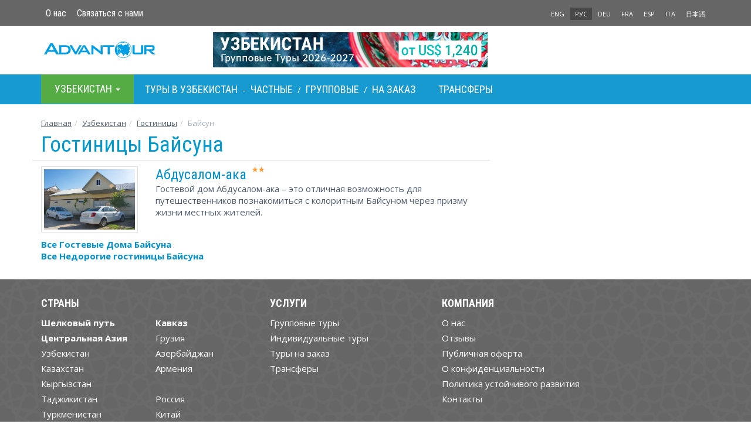

--- FILE ---
content_type: text/html; charset=utf-8
request_url: https://www.advantour.com/rus/uzbekistan/hotels/baysun_bb.htm
body_size: 18007
content:
<!DOCTYPE html>
<html lang="ru">
  <head>
     
    <meta http-equiv="Content-Type" content="text/html; charset=utf-8">
    <title>Гостиницы Байсуна: Бронирование:  Гостиницы Байсуна</title>

    <meta name="description" content="Гостиницы Байсуна: Обзор и бронирование: Лучшие Гостиницы в Байсуне">
    <meta name="keywords" content="Гостиницы, Байсун, бронирование, гостиниц, Байсуна">
    <meta http-equiv="X-UA-Compatible" content="IE=edge">
    <meta name="viewport" content="width=device-width, initial-scale=1, user-scalable=no">  
        
    <link href="/css/bootstrap.min.css" rel="stylesheet">
    <link href="/css/custom.css" rel="stylesheet">
        <link rel="canonical" href="https://www.advantour.com/rus/uzbekistan/hotels/baysun_bb.htm" />

    <!--[if lt IE 9]>
      <script src="https://oss.maxcdn.com/html5shiv/3.7.2/html5shiv.min.js"></script>
      <script src="https://oss.maxcdn.com/respond/1.4.2/respond.min.js"></script>
    <![endif]-->
<!-- Google Tag Manager -->
<script>(function(w,d,s,l,i){w[l]=w[l]||[];w[l].push({'gtm.start':
new Date().getTime(),event:'gtm.js'});var f=d.getElementsByTagName(s)[0],
j=d.createElement(s),dl=l!='dataLayer'?'&l='+l:'';j.async=true;j.src=
'https://www.googletagmanager.com/gtm.js?id='+i+dl;f.parentNode.insertBefore(j,f);
})(window,document,'script','dataLayer','GTM-W2BMSRM');</script>
<!-- End Google Tag Manager -->


  </head>
  <body data-spy="scroll" data-target="#TourMenuSpy" data-offset="80">
<!-- Google Tag Manager (noscript) -->
<noscript><iframe src="https://www.googletagmanager.com/ns.html?id=GTM-W2BMSRM"
height="0" width="0" style="display:none;visibility:hidden"></iframe></noscript>
<!-- End Google Tag Manager (noscript) -->    <div class='top'>
        <div class="container">
            <div class='row'>
    <div class='col-xs-8'>
        <ul class='nav nav-pills top-menu'>            
            <li><a href="/rus/about.htm">О нас</a></li>
            <li><a href="/rus/uzbekistan/contacts.htm">Связаться с нами</a></li>
        </ul>
    </div>
    <div class='col-xs-4 lang'>
        <ul class='nav nav-pills pull-right'>
                <li><a href='/uzbekistan/hotels/baysun.htm' title='Baysun Hotels'>ENG</a></li> 
                <li class='active'><a href='/rus/uzbekistan/hotels/baysun.htm' title='Гостиницы Байсуна'>РУС</a></li><li><a href='/de/usbekistan/hotels/baysun.htm' title='Baysun Hotels'>DEU</a></li><li><a href='/fr/ouzbekistan/hotels/baisoun.htm' title="Baisoun">FRA</a></li><li><a href='/es/uzbekistan/' title='Uzbekistán'>ESP</a></li><li><a href='/it/uzbekistan/' title="Uzbekistán">ITA</a></li><li><a href='/jp/uzbekistan/' title='ウズベキスタン'>日本語</a></li></ul>    </div>
</div>
        </div>
    </div>

    <div class="container">
        <header>
            <div class='row'>
    <div class='col-xs-6 col-md-3'>
        <a href="/rus/" class='logo'><img src="/images/logo.svg" class='img-responsive' alt="Advantour"></a>
    </div>
    <div class='col-md-6 hidden-xs hidden-sm'>
        <div class='slogan'><a rel='nofollow' href='/ads.php?id=17&db=uzbek&ln=ru' title="Групповой тур в Узбекистан в 2026-2027" ><img src='/img/uzbekistan/banners/uzbekistan-tours-ru.jpg' border='0' width='468' alt="Групповой тур в Узбекистан в 2026-2027" class='img-responsive' style=''></a></div>
    </div>
    <div class='col-xs-6 col-md-3'>
        <style type='text/css'>
.glyphicon-envelope {position: absolute; right:5px; top:22px; color: #00adee;}
@media (max-width: 400px) {.glyphicon-envelope{top:17px;}}
@media (max-width: 320px) {.glyphicon-envelope{top:12px;}}
</style>         
    </div>
</div>        </header>
    </div>

    <!-- Top menu -->
    <div class='menu-line'>
        <div class="container">
            <nav class="navbar navbar-default menu"> 
    <div class="container-fluid">
    <div class="navbar-header">
      <button type="button" class="navbar-toggle collapsed" data-toggle="collapse" data-target="#navbar-collapse" aria-expanded="false">
        <span class="sr-only">Toggle navigation</span>
        <span class="icon-bar"></span>
        <span class="icon-bar"></span>
        <span class="icon-bar"></span>
      </button>
      <li class="dropdown visible-xs-block" id='menu-dest'>
            <a class="dropdown-toggle" data-toggle="dropdown" href="#" role="button" aria-haspopup="true" aria-expanded="false">
              Узбекистан <span class="caret"></span>
            </a>
            <ul class="dropdown-menu">
                <li><a href="/rus/silkroad/"><b>Шелковый путь</b></a></li>
                <li><a href="/rus/central-asia/"><b>Центральная Азия</b></a></li>
                <li><a href="/rus/kazakhstan/">Казахстан</a></li>
                <li><a href="/rus/kyrgyzstan/">Кыргызстан</a></li>
                <li><a href="/rus/tajikistan/">Таджикистан</a></li>
                <li><a href="/rus/turkmenistan/">Туркменистан</a></li>
                <li><a href="/rus/uzbekistan/">Узбекистан</a></li>
                <li><a href="/rus/caucasus/"><b>Кавказ</b></a></li>
                <li><a href="/rus/armenia/">Армения</a></li>
                <li><a href="/rus/azerbaijan/">Азербайджан</a></li>
                <li><a href="/rus/georgia/">Грузия</a></li>
                <li role="separator" class="divider"></li>
                <li><a href="/rus/russia/">Россия</a></li>
                <li><a href="/rus/china/">Китай</a></li>
            </ul>
        </li>
    </div>
 
    <div class="collapse navbar-collapse" id="navbar-collapse">
    <ul class="nav navbar-nav">
        <li class="dropdown hovermenu hidden-xs" id='menu-dest'>
            <a class="dropdown-toggle parent" data-toggle="dropdown" href="/rus/uzbekistan/" role="button" aria-haspopup="true" aria-expanded="false">
              Узбекистан <span class="caret"></span>
            </a>
            <ul class="dropdown-menu">
                <li><a href="/rus/silkroad/"><b>Шелковый путь</b></a></li>
                <li><a href="/rus/central-asia/"><b>Центральная Азия</b></a></li>
                <li><a href="/rus/kazakhstan/">Казахстан</a></li>
                <li><a href="/rus/kyrgyzstan/">Кыргызстан</a></li>
                <li><a href="/rus/tajikistan/">Таджикистан</a></li>
                <li><a href="/rus/turkmenistan/">Туркменистан</a></li>
                <li><a href="/rus/uzbekistan/">Узбекистан</a></li>
                <li><a href="/rus/caucasus/"><b>Кавказ</b></a></li>
                <li><a href="/rus/armenia/">Армения</a></li>
                <li><a href="/rus/azerbaijan/">Азербайджан</a></li>
                <li><a href="/rus/georgia/">Грузия</a></li>
                <li role="separator" class="divider"></li>
                <li><a href="/rus/russia/">Россия</a></li>
                <li><a href="/rus/china/">Китай</a></li>
            </ul>
        </li>

                <!-- Top menu -->
        <div class="navbar-text" style="color: #fff;">
            <a href="/rus/uzbekistan/tours.htm" title="Туры в Узбекистан. Групповые и индивидуальные туры. Цены и программы" >Туры в Узбекистан</a> -
            <a href="/rus/uzbekistan/tours/private.htm" title="Индивидуальные туры в Узбекистан. Цены и программы">Частные</a> /
                            <a href="/rus/uzbekistan/tours/group.htm" title="Групповые туры в Узбекистан. Цены и программы">Групповые</a> /
                        <a href="/rus/uzbekistan/tours/custom.htm" title="Туры на заказ в Узбекистан. Цены и программы">На заказ</a>
                            <a href="/rus/uzbekistan/transfers.htm" title="Узбекистан: трансферы между городами" style="margin-left: 30px;">Трансферы</a>
                    </div>

    </ul>
    </div><!-- /.navbar-collapse -->
  </div><!-- /.container-fluid -->
</nav>        </div>
    </div>
            <div class="container" >
        <!-- Content and right block (banner) -->
        <div class="row">
            <ol class="breadcrumb">
<li><a href='/rus/' title='Главная страница Адвантур'>Главная</a></li><li><a href='/rus/uzbekistan/' title='Узбекистан'>Узбекистан</a></li><li><a href='/rus/uzbekistan/hotels.htm' title='Гостиницы Узбекистана'>Гостиницы</a></li><li class='active'>Байсун</li></ol>
                        <section class="col-md-8">
                 <article><h1> Гостиницы Байсуна</h1></article><div class='row hrecom'>
</div>
        <div class='row tour-list hotel'><div class='col-sm-3'><img src='/img/uzbekistan/hotels/baysun/abdusalom-aka-hotel-sm.jpg' class='img-responsive img-thumbnail' alt='Гостевой Дом Абдусалом-ака' width='185'></div><div class='col-sm-9 tour-short'>
                <a href='/rus/uzbekistan/hotels/baysun/abdusalom-aka.htm' title='Гостевой Дом Абдусалом-ака'>Абдусалом-ака</a> <img src='/images/2.gif' border='0'>
        
                <p>Гостевой дом Абдусалом-ака – это отличная возможность для путешественников познакомиться с колоритным Байсуном через призму жизни местных жителей.</p>                                       
            </div>
            <div class='clearfix'></div>
        </div>
<div class='light visible-xs-block clearfix'><br></div><div class='text'>
<b><a href='/rus/uzbekistan/hotels/baysun_bb.htm'>Все Гостевые Дома Байсуна</a><br /><a href='/rus/uzbekistan/hotels/baysun_economy.htm'>Все Недорогие гостиницы Байсуна</a><br />
</b>
</div>            </section>

                        <aside class="col-md-4">
                <div class=''>
                                    </div>
            </aside>
                    </div>
        
        <!-- You Might Also Enjoy Tours  -->
            <!-- Country guide links  -->
            
    </div>
    
    <footer>
        <div class="container">
            <!--Bottom Menu-->
            <div class='row' style="line-height: 26px;">    <div class='col-sm-4'>        <h4>Страны</h4>        <div class="row">            <div class="col-xs-6">                <a href="/rus/silkroad/"><b>Шелковый путь</b></a><br>                <a href="/rus/central-asia/"><b>Центральная Азия</b></a><br>                <a href="/rus/uzbekistan/">Узбекистан</a><br>                <a href="/rus/kazakhstan/">Казахстан</a><br>                <a href="/rus/kyrgyzstan/">Кыргызстан</a><br>                <a href="/rus/tajikistan/">Таджикистан</a><br>                <a href="/rus/turkmenistan/">Туркменистан</a><br>            </div>            <div class="col-xs-6">                <a href="/rus/caucasus/"><b>Кавказ</b></a><br>                <a href="/rus/georgia/">Грузия</a><br>                <a href="/rus/azerbaijan/">Азербайджан</a><br>                <a href="/rus/armenia/">Армения</a><br><br>                <a href="/rus/russia/">Россия</a><br>                <a href="/rus/china/">Китай</a><br>            </div>        </div>    </div>    <div class='col-sm-3'>        <h4>Услуги</h4>                <a href="/rus/uzbekistan/tours/group.htm">Групповые туры</a><br>                <a href="/rus/uzbekistan/tours/private.htm">Индивидуальные туры</a><br>        <a href="/rus/uzbekistan/tours/custom.htm">Туры на заказ</a><br>                    <a href="/rus/uzbekistan/transfers.htm">Трансферы</a><br>            </div>    <div class="col-sm-3">        <h4>Компания</h4>        <a href="/rus/about.htm">О нас</a><br>        <a href="/rus/testimonials.htm">Отзывы</a><br>        <a href="/rus/booking-terms.htm">Публичная оферта</a><br>        <a href="/rus/privacy-policy.htm">О конфиденциальности</a><br>        <a href="/rus/sustainability-policy.htm">Политика устойчивого развития</a><br>        <a href="/rus/contacts.htm">Контакты</a><br>    </div>    <div class="clearfix" style="margin-bottom: 15px;"></div>    <div class="col-xs-5">        <img width="120px" src="/images/visa-master.svg">    </div>    <div class="col-xs-7">        <div class="pull-right">                            <a rel="nofollow" target='_blank' href="https://www.facebook.com/advantour"><div id='facebook'></div></a>                <a rel="nofollow" target='_blank' href="https://www.instagram.com/advantourcom"><div id='instagram'></div></a>                        <a rel="nofollow" target='_blank' href="https://www.youtube.com/user/advantourcom"><div id='youtube'></div></a>                    </div>    </div></div><br>            <!--Footer-->
            <div class='row'>
    <div class='col-sm-5 col-md-4'>
        Copyright © 2001 — 2026 Advantour<br>
        Все права защищены
    </div>
    <div class='col-xs-8 col-sm-3 col-md-4'>

    </div>
    <div class='col-xs-4 col-sm-4 col-md-4 lang'>

    </div>
</div>        </div> 
    </footer>
<div class="container text-right"><a href="" class="backtop" id="toTop" style="display: none;"><span class="glyphicon glyphicon-circle-arrow-up"></span></a></div>


    <script src="https://ajax.googleapis.com/ajax/libs/jquery/1.11.2/jquery.min.js"></script>
    <script src="https://cdn.jsdelivr.net/npm/bootstrap@3.3.2/dist/js/bootstrap.min.js"></script>
    <link rel="stylesheet" href="//code.jquery.com/ui/1.11.4/themes/smoothness/jquery-ui.css">
    <script src="//code.jquery.com/ui/1.11.4/jquery-ui.js"></script>
    <script src="/js/jquery.ui.datepicker-ru.js"></script>
    
<link href="/css/lightgallery.min.css" rel="stylesheet">
<script src='/js/lightgallery.min.js'></script>
<!-- lightgallery plugins -->
<script src='/js/lg-thumbnail.min.js'></script>
<script src='/js/lg-fullscreen.min.js'></script>
<script src='/js/totop.js'></script>

<script type='text/javascript'>
    $(document).ready(function() {
        $('#lightgallery').lightGallery({
            download: false,
            exThumbImage: 'data-exthumbimage'
        });
        $('section.col-md-8').lightGallery({
            download: false,
            selector: "a[rel='lightbox[gallery]']"
        });
            });
</script>

<script type='text/javascript'>
    
// Readmore
var maxheight = 260;
var windowWidth = $(window).width();
if(windowWidth <= 768){        
        //$('.collapse').removeClass('in');
        $('.dropdown').removeClass('hovermenu');
    }

var showText = "<div class='dropdown text-center'>Далее <span class='caret'></span></div>";
var hideText = "<div class='dropup text-center'>Скрыть <span class='caret'></span></div>";

$('.readmore').each(function () {
    var text = $(this);
    if (text.find('img').length && windowWidth <= 768) maxheight = 355;
    if (maxheight!= 0 && text.height() > maxheight){text.css({ 'overflow': 'hidden','height': maxheight + 'px' });

    var link = $('<a href="#">' + showText + '</a>');
    var linkDiv = $('<div></div>');
    linkDiv.append(link);
    $(this).after(linkDiv);

    link.click(function (event) {
      event.preventDefault();
      if (text.height() > maxheight) {
          $(this).html(showText);
          text.css('height', maxheight + 'px');
      } else {
          $(this).html(hideText);
          text.css('height', 'auto');
      }
    });
    }       
});
// Datepicker
$(function() {
    var dates = $( "#from, #to" ).datepicker({
    minDate:1,
    defaultDate: "+1d",
        dateFormat: 'dd-mm-yy',
        onSelect: function( selectedDate ) {
            var option = this.id == "from" ? "minDate" : "maxDate",
                instance = $( this ).data( "datepicker" ),
                date = $.datepicker.parseDate(
                    instance.settings.dateFormat ||
                    $.datepicker._defaults.dateFormat,
                    selectedDate, instance.settings );
            dates.not( this ).datepicker( "option", option, date );
        }
    });
});
$(function() {
    var dates = $( "#from2, #to2" ).datepicker({
defaultDate: "+1d",
        dateFormat: 'dd-mm-yy',
        onSelect: function( selectedDate ) {
            var option = this.id == "from2" ? "minDate" : "maxDate",
                instance = $( this ).data( "datepicker" ),
                date = $.datepicker.parseDate(
                    instance.settings.dateFormat ||
                    $.datepicker._defaults.dateFormat,
                    selectedDate, instance.settings );
            dates.not( this ).datepicker( "option", option, date );
        }
    });
}); 
    $('[data-toggle="popover"]').popover({html:true,trigger:'hover'});
    $("#tourday1").addClass("in").attr("aria-expanded", "true");
</script>
  </body>
</html>

--- FILE ---
content_type: application/javascript
request_url: https://www.advantour.com/js/totop.js
body_size: 263
content:
// Back to top
$(window).scroll(function() { 
    if($(this).scrollTop() != 0) { $('#toTop').fadeIn(); } 
    else { $('#toTop').fadeOut();} 
});

$('#toTop').on('click', function() {
    $('html, body').stop().animate({scrollTop : 0}, 300);
    return false;
});